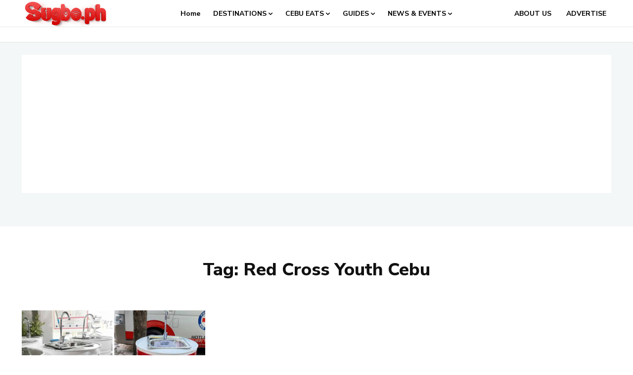

--- FILE ---
content_type: text/html; charset=utf-8
request_url: https://www.google.com/recaptcha/api2/aframe
body_size: 255
content:
<!DOCTYPE HTML><html><head><meta http-equiv="content-type" content="text/html; charset=UTF-8"></head><body><script nonce="SuHabrdUgsd9i6ZHQTuc-A">/** Anti-fraud and anti-abuse applications only. See google.com/recaptcha */ try{var clients={'sodar':'https://pagead2.googlesyndication.com/pagead/sodar?'};window.addEventListener("message",function(a){try{if(a.source===window.parent){var b=JSON.parse(a.data);var c=clients[b['id']];if(c){var d=document.createElement('img');d.src=c+b['params']+'&rc='+(localStorage.getItem("rc::a")?sessionStorage.getItem("rc::b"):"");window.document.body.appendChild(d);sessionStorage.setItem("rc::e",parseInt(sessionStorage.getItem("rc::e")||0)+1);localStorage.setItem("rc::h",'1768992804565');}}}catch(b){}});window.parent.postMessage("_grecaptcha_ready", "*");}catch(b){}</script></body></html>